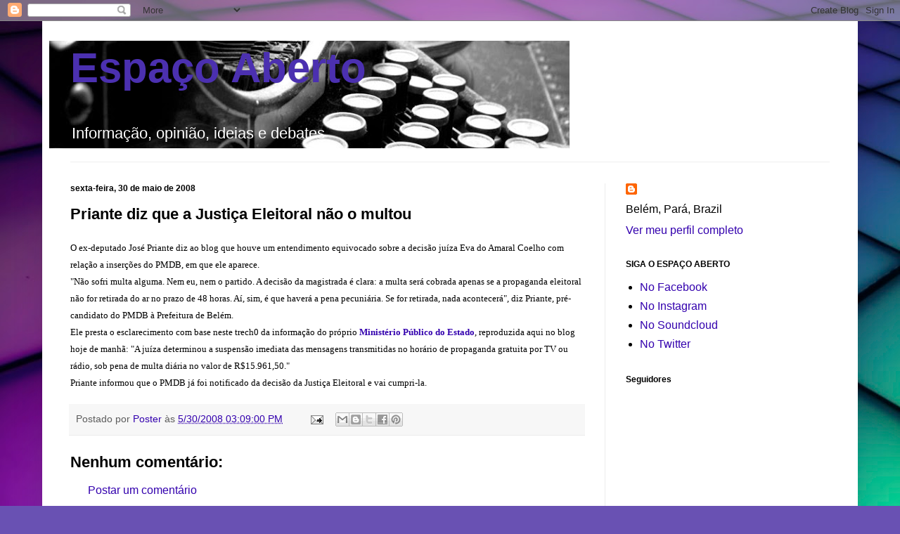

--- FILE ---
content_type: text/html; charset=UTF-8
request_url: https://blogdoespacoaberto.blogspot.com/b/stats?style=BLACK_TRANSPARENT&timeRange=ALL_TIME&token=APq4FmAuTPkoGK39iphw1E2FQW5lpo-VOI62qGuzPN88uTualS_UE7D53ohoLICcLKumhfwim2AQ8UbSM3fRO0ZASh9BpM8M1w
body_size: -6
content:
{"total":12632336,"sparklineOptions":{"backgroundColor":{"fillOpacity":0.1,"fill":"#000000"},"series":[{"areaOpacity":0.3,"color":"#202020"}]},"sparklineData":[[0,45],[1,51],[2,65],[3,52],[4,60],[5,44],[6,43],[7,46],[8,69],[9,81],[10,100],[11,95],[12,85],[13,90],[14,90],[15,62],[16,86],[17,77],[18,60],[19,59],[20,67],[21,83],[22,76],[23,88],[24,70],[25,90],[26,85],[27,80],[28,68],[29,35]],"nextTickMs":24000}